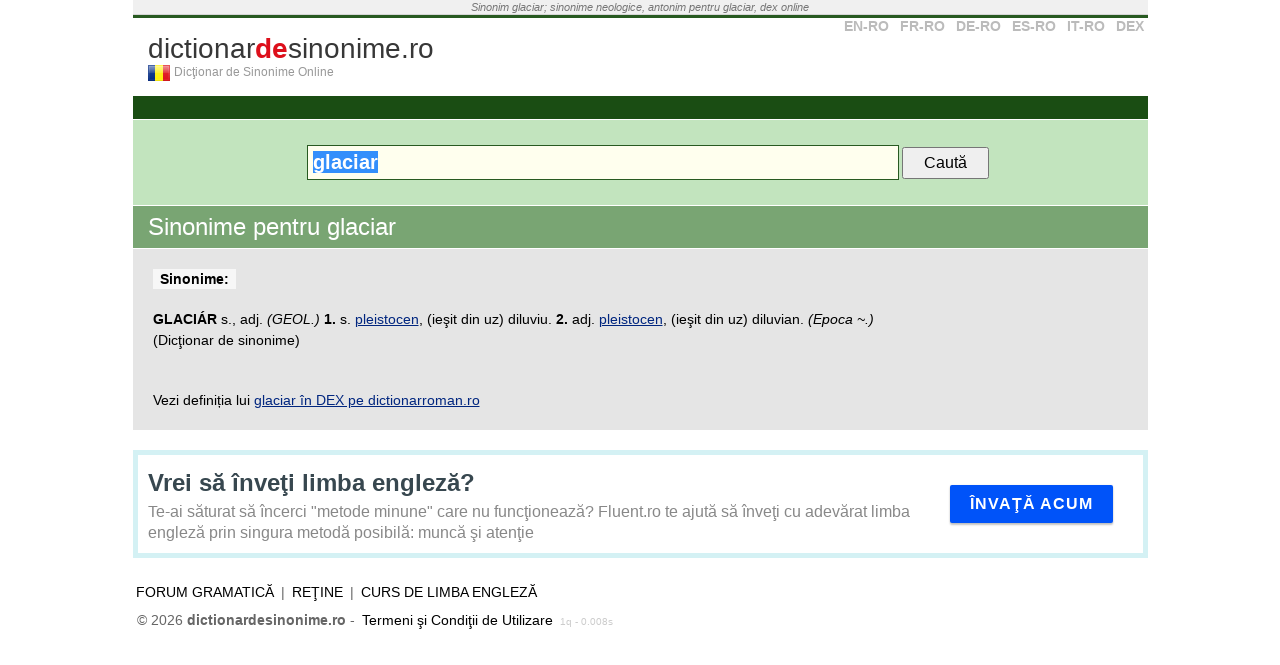

--- FILE ---
content_type: text/html; charset=utf-8
request_url: https://www.google.com/recaptcha/api2/aframe
body_size: 267
content:
<!DOCTYPE HTML><html><head><meta http-equiv="content-type" content="text/html; charset=UTF-8"></head><body><script nonce="qTk3da8DB9bu1-cL2WJ0Rg">/** Anti-fraud and anti-abuse applications only. See google.com/recaptcha */ try{var clients={'sodar':'https://pagead2.googlesyndication.com/pagead/sodar?'};window.addEventListener("message",function(a){try{if(a.source===window.parent){var b=JSON.parse(a.data);var c=clients[b['id']];if(c){var d=document.createElement('img');d.src=c+b['params']+'&rc='+(localStorage.getItem("rc::a")?sessionStorage.getItem("rc::b"):"");window.document.body.appendChild(d);sessionStorage.setItem("rc::e",parseInt(sessionStorage.getItem("rc::e")||0)+1);localStorage.setItem("rc::h",'1768650660194');}}}catch(b){}});window.parent.postMessage("_grecaptcha_ready", "*");}catch(b){}</script></body></html>

--- FILE ---
content_type: text/css
request_url: https://www.dictionardesinonime.ro/static/css/main.css
body_size: 2702
content:
*{margin:0;padding:0;outline:none}
html,body{font-size:12px;font-family:Arial, Helvetica, sans-serif;color:#000}
img{border:0}
/*h1{color:#999;display:inline;font-size:12px;font-weight:normal;float:left}*/
h1{font-size:18px}
.title_word{font-size:24px;font-weight:normal;color:#fff;float:left;margin-left:0px}
a{color:#01267f;text-decoration:underline}
hr{background-color:#f0f0f0;color:#f0f0f0;border: 0;height: 1px}

.hidden{display:none}

div#logo{font-size:12px;color:#999;margin:15px 0;margin-left:15px;}
a#link_logo{font-size:28px;text-decoration:none;color:#373737}
a#link_logo b{color:#dd0f1b}
#logo_flag{width:22px;height:16px;background:url(../img/sprite.gif) no-repeat;background-position:0px -23px;float:left;margin-right:4px}
.list_tips li{list-style:inside;margin-top:4px}

#bar_action_links{background:#1a4d13;height:19px;margin-bottom:1px;text-align:left;padding:0px 5px;color:#aaa;font-size:11px;padding-top:4px}
#cont_action_links{float:right;width:400px;text-align:right}
#bar_action_links a{color:#fff;font-weight:bold;text-decoration:none}
#bar_action_links a:hover{text-decoration:underline}

.container_modif{padding:5px 15px}
.container_modif h3{font-size: 16px;font-weight:normal;border-bottom:1px solid #aec6e5;margin-bottom:15px;padding-bottom:4px}
#container_modif_menu{background:#94b8e6;padding:4px;padding-left:25px;margin-bottom:1px;border-top:1px solid #fff}
#container_modif_menu a{padding:4px 5px;text-decoration:none;font-weight:bold}
#container_modif_menu a:hover{text-decoration:underline}
#container_modif_menu a.a_modif_active{background:#d0dfed;color#01267f}
#container_modif_menu a.a_modif_active:hover{text-decoration:none}
.cont_separator{color:#000;font-weight:bold;padding:5px 3px;padding-top:8px}
.cont_pagination{text-align:center;padding:20px 0; background:#e5e5e5;margin-bottom:1px}
.cont_pagination a,.cont_pagination b,.cont_pagination i{padding:2px 6px;background:#fff;color:#000;margin-right:5px;font-weight:bold}
.cont_pagination b{color:#C00;border:1px solid #333;background:#01267f;color:#fff}
.cont_pagination a{border:1px solid #ccc;text-decoration:none;color:#01267f}
.cont_pagination a:hover{background:#678FC2;color:#fff;border-color:#333}

.box_conj{float:left;position: relative;width:217px;padding:10px;border:1px solid #dedede;margin-right:5px;margin-top:5px}
.box_conj_last{margin-right:0}
br.clear{clear:both}

/*#b_add{background:url(../img/b_add.gif) no-repeat;padding-left:15px}*/
.b_edit{background:url(../img/sprite.gif) no-repeat;background-position:0px -39px;width:16px;height:16px;display:block}

#container{width:1015px;text-align:left}
#container_right{width:180px;float:right;margin-left:1px; display: none;}
.box_right{background:#f0f0f0;border:1px solid #d6d6d6;padding:10px;margin-bottom:1px}
#container_main{width:1015px;text-align:left;float:left}
#container_top_banner{height:110px;display:none}
.container_tabs{display:none;background:#d0dfed;padding-bottom:10px;height:230px;}
.container_edit, .container_delete { padding-left:20px;}
.container_delete{display:none}
#container_propune{height:180px;display:none;background:#d0dfed;padding:10px}
#dic_response{background:#669966;height:26px;padding:0 5px;margin-top:1px;display:none;margin-bottom:1px}
#dic_response #dic_response_message{color:#fff;font-weight:bold;float:left;width:650px;margin-top:5px}
#dic_response_close_btn{background:url(../img/sprite.gif) no-repeat;background-position:0px -55px;height:18px;width:18px;margin-top:4px;display:block;float:right}

.content_page_simple{background:#e5e5e5;padding:20px;margin-top:1px; font-size: 14px;line-height: 20px;}

#top_text{text-align:center;font-size:11px;background:#f0f0f0;border-bottom:1px solid #d6d6d6;padding:1px;color:#777}
#top_line{height:3px;background-color:#285a21;font-size:2px}
#top_select_dic{background-color:#fff;text-align:right; float:right}
#top_select_dic a{color:#bbb;font-weight:bold;margin-right:0px;padding:0px 4px;text-decoration:none;font-size:14px}
#top_select_dic a:hover{color:#f00}
a.current_dict{background:#f3f3f3}

#content{padding:0px;padding-bottom:10px;padding-top:0}
#form_container{padding:7px 0;text-align:left;text-align:center;background-color:#c2e4be;margin-bottom:1px;}
#form_search{float:none;text-align:center;margin-left:10px}
.search_box{width:270px;font-weight:bold;color:#555;background-color:#FFE;border:1px solid #92917c;font-size:20px;padding:2px;padding-left:5px;margin-left:5px}
.search_box_sel{border:1px solid #285a21}
#form_search input[type='submit'] {
	cursor: pointer;
	font-size: 16px;
	padding-top: 4px;
	padding-bottom: 4px;
	vertical-align: middle;
}
#input_text {
	vertical-align: middle;
}


#form_container .link_dia_cont a{margin-top:5px}
#select_dest{width:140px;float:right;margin-top:3px;padding:2px;margin-right:7px;}

a.link_title, b.text_title{float:left;display:block;margin-left:10px;margin-top:7px;color:#fff;text-decoration:none}
a.link_title:hover{text-decoration:underline}
.audio{float:left;margin-left:10px}

.title_bar{font-weight:bold;background:#828691;color:#FFF;padding:4px 10px}
#table_def {border-top:1px solid #fff}
#table_def td, #table_def th { padding:4px 5px; border-bottom:1px solid #fff;  }
#table_def td { border-bottom:0;}
#table_def th {font-weight:bold;background:#828691;color:#fff;}
#table_def th a {color:#fff;text-decoration:underline}
#table_def th a.underlined{text-decoration:none;color:#9fff7e}
#table_def th a.filter{display:block;float:right;margin-right:5px}
#table_def th a.order{background:url(../img/sprite.gif) no-repeat;background-position:0px -73px;padding-left:13px}
#table_def td a { text-decoration:none; }
#table_def td a:hover {text-decoration:underline;}

.th_cont, .td_cont { width:345px; border-right:1px solid #fff}
#table_def tr td {background:#e5e5e5}
#table_def tr.odd td {background:#f5f5f5}
#table_def tr.tr_selected td {background:#b3e4b2}
#table_def tr.tr_hover td {background:#FFDD99}

.cont_dom {display:block; float:right; color:#555; margin-left:3px;}
#table_def td .cont_dom a {text-decoration:none; color:#333;}
#table_def td .cont_dom a:hover {text-decoration:none;}

#footer{line-height:2em;color:#666666;padding-bottom:30px;font-size: 14px;}
#footer a{color:#000;text-decoration:none;padding:1px 3px}
#footer a:hover{color:#fff;background:#777}
#footer_menu{text-transform:uppercase}

#cuvinte_vecine{list-style-type:none}
#test{width:300px}
#test li{float:right;margin-right:5px}
#cuvinte_vecine li{float:left;margin-right:5px}

#pronunciation a{text-decoration:none;font-size:12px}

.form_add_edit .float_left{float:left;margin-bottom:3px}
.form_add_edit label{width:100px;font-weight:bold;padding-top:2px;color:#333}
.form_add_edit .add_edit{height:16px;padding:2px;width:300px;margin-right:3px;background:#ffffef;border:1px solid #ccc}
.form_add_edit select{height:22px;padding:2px; }
.form_add_edit textarea{width:460px;height:55px}

.def_cont a{text-decoration:none;color:#000}
.def_cont a:hover{text-decoration:underline}
a.link_word{text-decoration:none;color:#777}
a.link_word:hover{color:#00C}

#container_word{background:#79a573;padding:7px 5px;color:#fff;padding-left:15px}
#container_traduceri{float:right;text-align:right;width:220px;margin-top:6px;margin-right:3px }
#container_traduceri a{color:#fff;text-decoration:none;font-weight:bold}

.bubbleInfo{position: relative;float:left}
.highlight{font-weight:bold}
.popup{position: absolute;display: none;z-index: 50;border-collapse: collapse;font-size: 12px;line-height: 1.2em;background-color: #f0f0f0;border:1px solid #999;padding:10px;color: #666;width:170px;/*height:30px;*/}
.link_dia_cont a{text-decoration:none;display:block;padding:2px 4px;background:#;border:0px solid #f0f0f0;float:left;margin-right:2px}
.link_dia_cont a:hover{border:0px solid #c0c0c0;background:#fff}
.trigger{float:left;display:block}

span.def{font-size:14px; line-height: 1.5em;}
.title_sin{font-size:14px;background:#f7f7f7;padding:2px 7px}
.title_alt_link{font-size:14px;color:#fff;margin-left:10px;margin-top:5px;display:block;float:left}
.title_alt_link:hover{text-decoration:none}

.newsletter_input{height:18px;padding:2px;width:150px;margin:10px 0;border:1px solid #7bacdc}

.rec_body {
	margin: 20px 0 20px;
}
.hide_desktop {
	display: none;
}
.rec_top {
	margin: 30px 0;
}

.cont-list-words a {
	width: 190px;
	display: inline-block;
}








.the-content {
	padding: 10px;
	background: white;
	border: 5px solid #d4f1f4;
	margin: 10px 0 20px 0;
	position: relative;
	padding-right: 220px;
}
	.the-content a {		
		text-decoration: none;
	}
		.the-content a:hover {
			/*text-decoration: underline;*/
		}
	.the-content .the-title {
		font-size: 24px;
		line-height: 36px;
		font-weight: bold;
		color: #37474f;
		display: block;
	}
	.the-content .the-description {
		font-size: 16px;
		line-height: 21px;
		color: #888888;
	}
	.the-content .the-button {
		background-color: #0053f9;
		border-radius: 2px;
		box-shadow: 0 0 2px 0 rgba(0,0,0,0.10), 0 2px 2px 0 rgba(0,0,0,0.23);
		font-family: "Roboto",arial,sans-serif;
		font-weight: 500;
		text-transform: uppercase;
		color: #fff;

		padding: 10px 20px;
		font-size: 16px;
		font-weight: bold;
		letter-spacing: 1px;

		position: absolute;
		right: 30px;
		top: 30px;
	}
		.the-content .the-button:hover {
			text-decoration: none;
		}

@media all and (max-width: 700px) {

	.the-content {
		padding-right: 10px;
		margin-left: 10px;
		margin-right: 10px;
	}
		.the-content .the-description {
			display: block;
		}
		.the-content .the-button {
			display: inline-block;
	    position: relative;
	    top: auto;
	    right: auto;
	    width: auto;
	    text-align: center;
	    margin: 10px 0 0 auto;
		}
}

@media all and (max-width: 550px) {
	.the-content .the-title {
		font-size: 20px;
		line-height: 1.5em;
		margin-bottom: 10px;
	}

	.the-content .the-button { 
		width: 100%;
		box-sizing: border-box;
	}
}
	







@media all and (max-width: 1020px) {
	#container_right {
		display: none;
	}
	#container_main, #container {
		width: 100%;
		float: none;
	}
}

@media all and (max-width: 800px) {
	.cont-list-words a {
		margin-bottom: 8px;
	}

	#form_search {
		float: none;
		width: auto;
		text-align: center;
	}

	#logo {
		text-align: center;
	}
		#logo_flag {
			display: none;
		}
		#subtitle {
			float: none;
			vertical-align: middle;
		}
	#container_right {
		display: none;
	}

	#bar_action_links {
		display: none;
	}

	#select_dest {
		width: 100%;
		float: none;
	}

	#form_container {
		padding: 7px 0 !important;
	}

	.hide_mobile {
		display: none;
	}

	.hide_desktop {
		display: block;
	}

	.rec_top {
		display: none;
	}

	#top_text {
		font-size: 1em;
	}

	#container {
		width: auto;
	}

	#input_text {
		width: auto !important;
	}

	#container_main, #container_right {
		width:auto;
		float: none;		
	}

	#container_right .ad_right, #container_right .other_dicts {
		display: none;
	}

	#top_select_dic {
		float: none;
		text-align: center;
	}
		#top_select_dic a {
			font-size: 1.2em;
		}

	#footer {
		font-size: 14px;
		line-height: 2.5em;
	}

	.content_page_simple {
		line-height: 1.5em;
	}
}

@media all and (max-width: 460px) {
	#form_search {
		box-sizing: border-box;
		padding: 0 10px;
	}

	#form_search input {
		width: 100% !important;
		display: block;
		margin-bottom: 10px;
		box-sizing: border-box;
		margin-left: 0px;
		margin-right: 0px;
	}
		#form_search input[type='submit'] {
			margin-bottom: 0;
		}
}

.google-auto-placed {
  margin: 50px 0;
}